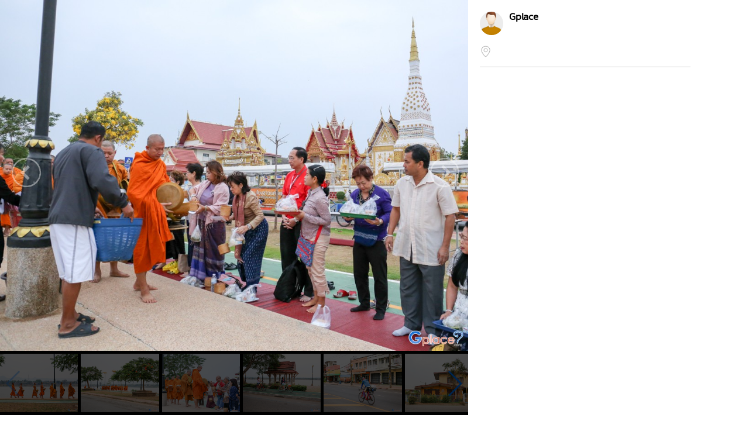

--- FILE ---
content_type: text/html
request_url: https://www.gplace.com/galv2/1446?i=45311
body_size: 6616
content:
<!DOCTYPE html PUBLIC "-//W3C//DTD XHTML 1.0 Strict//EN" "http://www.w3.org/TR/xhtml1/DTD/xhtml1-strict.dtd">
<html lang="en">
<head>
	<title>ถนนสุนทรวิจิตร ริมแม่น้ำโขง เส้นทางปั้นจักรยานชมเมืองนครพนม</title>
	<meta name="viewport" content="width=device-width, initial-scale=1.0, maximum-scale=1.0, user-scalable=no">
	<meta http-equiv="Content-Type" content="text/html; charset=utf-8" />
	<link rel="stylesheet" type="text/css" href="https://www.gplace.com/include/v2/css/main.css" />
	<link rel="stylesheet" type="text/css" href="https://www.gplace.com/include/v2/css/style.css" />
	<link rel="stylesheet" type="text/css" href="https://www.gplace.com/include/v2/css/swiper.min.css" />
	<style type="text/css">
		.swiper-slide {
			width: auto;
		}
		.swiper-container {
			width: 100%;
			display: inline-block;
			overflow: hidden;
		}
		.detail	ul {
			list-style: disc;
			margin-left: 25px;
			margin-top: 5px;
		}
		.detail p {
			margin: 15px 0;
		}
	</style>
</head>
<body class="body_frame_gallery">
	<div class="frame_gallery_content">
		<div class="gallery_img">
			<div class="img_b">
								<img class="img_show" src="https://www.gplace.com/include/img_gal/6/14/gp63688160cfcc6.jpg" />
				<a href="?i=43368" class="gal_prev" ></a>
				<a href="?i=45312" class="gal_next" ></a>
			</div>
			<div class="gallery_img_thumb show_pc">
				<!-- Swiper -->
				<div class="swiper-container">
					<div class="swiper-wrapper">
												<div class="swiper-slide"><a href="?i=0"><img src="https://www.gplace.com/include/img_res/6/14/gp636881bf70ffe.jpg" /></a></div>
												<div class="swiper-slide"><a href="?i=43369"><img src="https://www.gplace.com/include/img_gal/6/14/gp636880dba4313.jpg" /></a></div>
												<div class="swiper-slide"><a href="?i=43367"><img src="https://www.gplace.com/include/img_gal/6/14/gp636880c829932.jpg" /></a></div>
												<div class="swiper-slide"><a href="?i=43370"><img src="https://www.gplace.com/include/img_gal/6/14/gp636880bd44b1f.jpg" /></a></div>
												<div class="swiper-slide"><a href="?i=45314"><img src="https://www.gplace.com/include/img_gal/6/14/gp636880e75a593.jpg" /></a></div>
												<div class="swiper-slide"><a href="?i=65264"><img src="https://www.gplace.com/include/img_gal/6/14/gp636882e6b0754.jpg" /></a></div>
												<div class="swiper-slide"><a href="?i=43372"><img src="https://www.gplace.com/include/img_gal/6/14/gp5cd530482cfa0.jpg" /></a></div>
												<div class="swiper-slide"><a href="?i=45070"><img src="https://www.gplace.com/include/img_gal/6/14/gp6368810213a17.jpg" /></a></div>
												<div class="swiper-slide"><a href="?i=43368"><img src="https://www.gplace.com/include/img_gal/6/14/gp6368814ba4b07.jpg" /></a></div>
												<div class="swiper-slide"><a href="?i=45311"><img src="https://www.gplace.com/include/img_gal/6/14/gp63688160cfcc6.jpg" /></a></div>
												<div class="swiper-slide"><a href="?i=45312"><img src="https://www.gplace.com/include/img_gal/6/14/gp63688170b7983.jpg" /></a></div>
												<div class="swiper-slide"><a href="?i=43366"><img src="https://www.gplace.com/include/img_gal/6/14/gp63688183dc9ba.jpg" /></a></div>
												<div class="swiper-slide"><a href="?i=65236"><img src="https://www.gplace.com/include/img_gal/6/14/gp636881f9564e0.jpg" /></a></div>
												<div class="swiper-slide"><a href="?i=65237"><img src="https://www.gplace.com/include/img_gal/6/14/gp636881f969956.jpg" /></a></div>
												<div class="swiper-slide"><a href="?i=65238"><img src="https://www.gplace.com/include/img_gal/6/14/gp636881f97d99b.jpg" /></a></div>
												<div class="swiper-slide"><a href="?i=65239"><img src="https://www.gplace.com/include/img_gal/6/14/gp636881f98fb1f.jpg" /></a></div>
												<div class="swiper-slide"><a href="?i=65241"><img src="https://www.gplace.com/include/img_gal/6/14/gp636881f9b3347.jpg" /></a></div>
												<div class="swiper-slide"><a href="?i=65242"><img src="https://www.gplace.com/include/img_gal/6/14/gp636881f9c593a.jpg" /></a></div>
												<div class="swiper-slide"><a href="?i=65243"><img src="https://www.gplace.com/include/img_gal/6/14/gp636881f9d93ba.jpg" /></a></div>
												<div class="swiper-slide"><a href="?i=65244"><img src="https://www.gplace.com/include/img_gal/6/14/gp636881f9eaa5a.jpg" /></a></div>
												<div class="swiper-slide"><a href="?i=65245"><img src="https://www.gplace.com/include/img_gal/6/14/gp636882113e0a2.jpg" /></a></div>
												<div class="swiper-slide"><a href="?i=65246"><img src="https://www.gplace.com/include/img_gal/6/14/gp6368821152fac.jpg" /></a></div>
												<div class="swiper-slide"><a href="?i=65247"><img src="https://www.gplace.com/include/img_gal/6/14/gp6368821167f39.jpg" /></a></div>
												<div class="swiper-slide"><a href="?i=65248"><img src="https://www.gplace.com/include/img_gal/6/14/gp636882117d410.jpg" /></a></div>
												<div class="swiper-slide"><a href="?i=65263"><img src="https://www.gplace.com/include/img_gal/6/14/gp636882e69cf3d.jpg" /></a></div>
											</div>
					<div class="swiper-button-next"></div>
					<div class="swiper-button-prev"></div>
				</div>
			</div>
		</div>
		<div class="frame_content">
			<div class="gal_review_pic">
				<div class="review_user_img" style="float:left;">
					<img src="https://www.gplace.com/include/v2/img/cs-icon.png" align="top"/>
				</div>
				<div style="float:left;">
					<span class="gal_pname">Gplace</span>
					<br/>
									</div>
				<div class="clear"></div>			
				<div class="gal_review">
										<b></b>											<a href="https://www.google.com/maps?q=17.3914616667,104.792906667" target="_blank" >
							<img src="https://www.gplace.com/include/v2/img/icon/icon_gplace_address.png" style="width:20px;vertical-align: middle;"/>
						</a>
						
					<br/><div class="detail"></div>				</div>
				
				<hr />
			</div>
			<div class="comment">
							</div>
					</div>
	</div>
	
	<script src="https://www.gplace.com/include/v2/js/swiper.min.js"></script>
	
	<script type="text/javascript">
		var swiper = new Swiper('.swiper-container', {
			pagination: '.swiper-pagination',
			slidesPerView: 'auto',
			nextButton: '.swiper-button-next',
			prevButton: '.swiper-button-prev',
			paginationClickable: true,
			spaceBetween: 5,
			freeMode: true,
			initialSlide: '9'
		});
	</script>
</body>
</html>